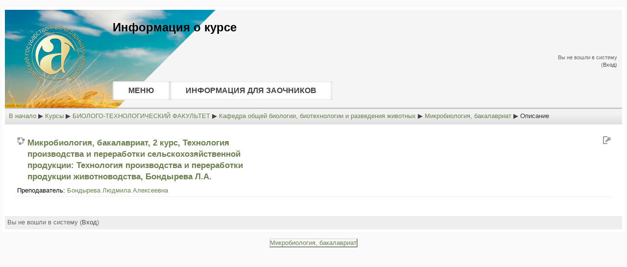

--- FILE ---
content_type: text/html; charset=utf-8
request_url: http://edu.asau.ru/course/info.php?id=1177
body_size: 4942
content:
<!DOCTYPE html>
<html  dir="ltr" lang="ru" xml:lang="ru">
<head>
  <title>Описание для &quot;Микробиология, бакалавриат, 2 курс, Технология производства и переработки сельскохозяйственной продукции: Технология производства и переработки продукции животноводства, Бондырева Л.А.&quot;</title>
  <link rel="shortcut icon" href="http://edu.asau.ru/theme/image.php/boxxie/theme/1637138282/favicon" />
  <meta http-equiv="Content-Type" content="text/html; charset=utf-8" />
<meta name="keywords" content="moodle, Описание для &quot;Микробиология, бакалавриат, 2 курс, Технология производства и переработки сельскохозяйственной продукции: Технология производства и переработки продукции животноводства, Бондырева Л.А.&quot;" />
<script type="text/javascript">
//<![CDATA[
var M = {}; M.yui = {};
M.pageloadstarttime = new Date();
M.cfg = {"wwwroot":"http:\/\/edu.asau.ru","sesskey":"KYwc1DneWl","loadingicon":"http:\/\/edu.asau.ru\/theme\/image.php\/boxxie\/core\/1637138282\/i\/loading_small","themerev":"1637138282","slasharguments":1,"theme":"boxxie","jsrev":"1637138282","svgicons":true};var yui1ConfigFn = function(me) {if(/-skin|reset|fonts|grids|base/.test(me.name)){me.type='css';me.path=me.path.replace(/\.js/,'.css');me.path=me.path.replace(/\/yui2-skin/,'/assets/skins/sam/yui2-skin');}};
var yui2ConfigFn = function(me) {var p = me.path, b = me.name.replace(/^moodle-/,'').split('-', 3), n = b.pop();if (/(skin|core)/.test(n)) {n = b.pop();me.type = 'css';};me.path = b.join('-')+'/'+n+'/'+n;if(me.type !== 'css'){me.path=me.path+'-min';};me.path=me.path+'.'+me.type;};
YUI_config = {"debug":false,"base":"http:\/\/edu.asau.ru\/lib\/yuilib\/3.9.1\/build\/","comboBase":"http:\/\/edu.asau.ru\/theme\/yui_combo.php?","combine":true,"filter":null,"insertBefore":"firstthemesheet","groups":{"yui2":{"base":"http:\/\/edu.asau.ru\/lib\/yuilib\/2in3\/2.9.0\/build\/","comboBase":"http:\/\/edu.asau.ru\/theme\/yui_combo.php?","combine":true,"ext":false,"root":"2in3\/2.9.0\/build\/","patterns":{"yui2-":{"group":"yui2","configFn":yui1ConfigFn}}},"moodle":{"name":"moodle","base":"http:\/\/edu.asau.ru\/theme\/yui_combo.php?moodle\/1637138282\/","combine":true,"comboBase":"http:\/\/edu.asau.ru\/theme\/yui_combo.php?","ext":false,"root":"moodle\/1637138282\/","patterns":{"moodle-":{"group":"moodle","configFn":yui2ConfigFn}},"modules":{"moodle-core-formautosubmit":{"requires":["base","event-key"]},"moodle-core-notification":{"requires":["base","node","panel","event-key","dd-plugin"]},"moodle-core-tooltip":{"requires":["base","node","io-base","moodle-core-notification","json-parse","widget-position","widget-position-align","event-outside","cache"]},"moodle-core-formchangechecker":{"requires":["base","event-focus"]},"moodle-core-blocks":{"requires":["base","node","io","dom","dd","dd-scroll","moodle-core-dragdrop","moodle-core-notification"]},"moodle-core-popuphelp":{"requires":["moodle-core-tooltip"]},"moodle-core-chooserdialogue":{"requires":["base","panel","moodle-core-notification"]},"moodle-calendar-eventmanager":{"requires":["base","node","event-mouseenter","overlay","moodle-calendar-eventmanager-skin"]},"moodle-mod_quiz-autosave":{"requires":["base","node","event","event-valuechange","node-event-delegate","io-form"]},"moodle-block_navigation-navigation":{"requires":["base","core_dock","io-base","node","dom","event-custom","event-delegate","json-parse"]},"moodle-filter_glossary-autolinker":{"requires":["base","node","io-base","json-parse","event-delegate","overlay","moodle-core-notification"]},"moodle-editor_tinymce-collapse":{"requires":["base","node","dom"]},"moodle-theme_bootstrapbase-bootstrap":{"requires":["node","selector-css3"]}}}},"modules":{"core_filepicker":{"name":"core_filepicker","fullpath":"http:\/\/edu.asau.ru\/lib\/javascript.php\/1637138282\/repository\/filepicker.js","requires":["base","node","node-event-simulate","json","async-queue","io-base","io-upload-iframe","io-form","yui2-treeview","panel","cookie","datatable","datatable-sort","resize-plugin","dd-plugin","escape","moodle-core_filepicker"]},"core_dock":{"name":"core_dock","fullpath":"http:\/\/edu.asau.ru\/lib\/javascript.php\/1637138282\/blocks\/dock.js","requires":["base","node","event-custom","event-mouseenter","event-resize","escape"]}}};
M.yui.loader = {modules: {}};

//]]>
</script>
<link rel="stylesheet" type="text/css" href="http://edu.asau.ru/theme/yui_combo.php?3.9.1/build/cssreset/cssreset-min.css&amp;3.9.1/build/cssfonts/cssfonts-min.css&amp;3.9.1/build/cssgrids/cssgrids-min.css&amp;3.9.1/build/cssbase/cssbase-min.css" /><script type="text/javascript" src="http://edu.asau.ru/theme/yui_combo.php?3.9.1/build/simpleyui/simpleyui-min.js&amp;3.9.1/build/loader/loader-min.js"></script><script id="firstthemesheet" type="text/css">/** Required in order to fix style inclusion problems in IE with YUI **/</script><link rel="stylesheet" type="text/css" href="http://edu.asau.ru/theme/styles.php/boxxie/1637138282/all" />
<script type="text/javascript" src="http://edu.asau.ru/lib/javascript.php/1637138282/lib/javascript-static.js"></script>
</head>

<body id="page-course-info" class="format-topics  path-course safari dir-ltr lang-ru yui-skin-sam yui3-skin-sam edu-asau-ru pagelayout-course course-1177 context-57790 category-47 notloggedin content-only has-custom-menu">

<div class="skiplinks"><a class="skip" href="#maincontent">Перейти к основному содержанию</a></div>
<script type="text/javascript">
//<![CDATA[
document.body.className += ' jsenabled';
//]]>
</script>



<div id="page-wrapper">
  <div id="page" class="clearfix">

    <div id="page-header" class="clearfix">
              <h1 class="headermain">Информация о курсе</h1>
        <div class="headermenu">
          <div class="logininfo">Вы не вошли в систему (<a href="http://edu.asau.ru/login/index.php">Вход</a>)</div>        </div>
                  <div id="custommenu"><div id="custom_menu_1" class="yui3-menu yui3-menu-horizontal javascript-disabled custom-menu"><div class="yui3-menu-content"><ul><li><a class="yui3-menu-label" title="МЕНЮ" href="#">МЕНЮ</a><div id="cm_submenu_1" class="yui3-menu custom_menu_submenu"><div class="yui3-menu-content"><ul><li class="yui3-menuitem"><a class="yui3-menuitem-content" title="Алтайский ГАУ" href="http://www.asau.ru/ru/">Алтайский ГАУ</a></li><li class="yui3-menuitem"><a class="yui3-menuitem-content" title="Образовательные ресурсы" href="http://www.asau.ru/ru/vysshee-obrazovanie">Образовательные ресурсы</a></li><li class="yui3-menuitem"><a class="yui3-menuitem-content" title="Электронная библиотека" href="http://www.asau.ru/ru/biblioteka">Электронная библиотека</a></li><li class="yui3-menuitem"><a class="yui3-menuitem-content" title="Расписание занятий" href="http://info.asau.ru/timetable/">Расписание занятий</a></li><li class="yui3-menuitem"><a class="yui3-menuitem-content" title="Кейс преподавателя" href="http://case.asau.ru">Кейс преподавателя</a></li><li class="yui3-menuitem"><a class="yui3-menuitem-content" title="Портфолио обучающегося" href="http://portfolio.asau.ru">Портфолио обучающегося</a></li><li class="yui3-menuitem"><a class="yui3-menuitem-content" title="ОБРАЗОВАТЕЛЬНЫЕ ПРОГРАММЫ" href="http://edu.asau.ru/course/index.php">ОБРАЗОВАТЕЛЬНЫЕ ПРОГРАММЫ</a></li><li class="yui3-menuitem"><a class="yui3-menuitem-content" title="Личный кабинет" href="http://edu.asau.ru/">Личный кабинет</a></li><li class="yui3-menuitem"><a class="yui3-menuitem-content" title="Сообщения" href="http://edu.asau.ru/message/index.php">Сообщения</a></li><li class="yui3-menuitem"><a class="yui3-menuitem-content" title="Мои файлы" href="http://edu.asau.ru/user/files.php">Мои файлы</a></li><li class="yui3-menuitem"><a class="yui3-menuitem-content" title="Мой профиль" href="http://edu.asau.ru/user/profile.php">Мой профиль</a></li><li class="yui3-menuitem"><a class="yui3-menuitem-content" title="Мои дисциплины" href="http://edu.asau.ru/my/">Мои дисциплины</a></li></ul></div></div></li><li><a class="yui3-menu-label" title="ИНФОРМАЦИЯ ДЛЯ ЗАОЧНИКОВ" href="#">ИНФОРМАЦИЯ ДЛЯ ЗАОЧНИКОВ</a><div id="cm_submenu_2" class="yui3-menu custom_menu_submenu"><div class="yui3-menu-content"><ul><li class="yui3-menuitem"><a class="yui3-menuitem-content" title="Инструкция по работе с информационно-образовательной средой" href="http://edu.asau.ru/course/view.php?id=3186">Инструкция по работе с информационно-образовательной средой</a></li><li class="yui3-menuitem"><a class="yui3-menuitem-content" title="Сдача задолженностей" href="http://edu.asau.ru/course/view.php?id=3186">Сдача задолженностей</a></li></ul></div></div></li></ul></div></div></div>
          </div>

 <div class="myclear"></div>

      
              <div class="navbar clearfix">
          <div class="breadcrumb"><span class="accesshide">Путь к странице</span><ul role="navigation"><li><a href="http://edu.asau.ru/">В начало</a></li><li> <span class="accesshide " ><span class="arrow_text">/</span>&nbsp;</span><span class="arrow sep">&#x25B6;</span> <a href="http://edu.asau.ru/course/index.php">Курсы</a></li><li> <span class="accesshide " ><span class="arrow_text">/</span>&nbsp;</span><span class="arrow sep">&#x25B6;</span> <a href="http://edu.asau.ru/course/index.php?categoryid=5">БИОЛОГО-ТЕХНОЛОГИЧЕСКИЙ ФАКУЛЬТЕТ</a></li><li> <span class="accesshide " ><span class="arrow_text">/</span>&nbsp;</span><span class="arrow sep">&#x25B6;</span> <a href="http://edu.asau.ru/course/index.php?categoryid=47">Кафедра общей биологии, биотехнологии и разведения животных</a></li><li> <span class="accesshide " ><span class="arrow_text">/</span>&nbsp;</span><span class="arrow sep">&#x25B6;</span> <a title="Микробиология, бакалавриат, 2 курс, Технология производства и переработки сельскохозяйственной продукции: Технология производства и переработки продукции животноводства, Бондырева Л.А." href="http://edu.asau.ru/course/view.php?id=1177">Микробиология, бакалавриат</a></li><li> <span class="accesshide " ><span class="arrow_text">/</span>&nbsp;</span><span class="arrow sep">&#x25B6;</span> <span tabindex="0">Описание</span></li></ul></div>
          <div class="navbutton"> </div>
        </div>
      

    <div id="page-content">
        <div id="region-main-box">
            <div id="region-post-box">

                <div id="region-main-wrap">
                    <div id="region-main">
                        <div class="region-content">
                                                        <div role="main"><span id="maincontent"></span><div class="box generalbox info"><div class="coursebox clearfix"><div class="info"><h3 class="name"><a class="" href="http://edu.asau.ru/course/view.php?id=1177">Микробиология, бакалавриат, 2 курс, Технология производства и переработки сельскохозяйственной продукции: Технология производства и переработки продукции животноводства, Бондырева Л.А.</a></h3><div class="moreinfo"></div><div class="enrolmenticons"><img alt="Самостоятельная запись" class="smallicon" title="Самостоятельная запись" src="http://edu.asau.ru/theme/image.php/boxxie/enrol_self/1637138282/withkey" /></div></div><div class="content"><ul class="teachers"><li>Преподаватель: <a href="http://edu.asau.ru/user/view.php?id=22335&amp;course=1">Бондырева Людмила Алексеевна</a></li></ul></div></div></div><br /></div>                                                    </div>
                    </div>
                </div>

                
                
            </div>
        </div>
    </div>

    <div class="myclear"></div>
    
    <div id="page-footer" class="clearfix">
      <p class="helplink"></p>
      <div class="logininfo">Вы не вошли в систему (<a href="http://edu.asau.ru/login/index.php">Вход</a>)</div>    </div>

   <div class="myclear"></div>
  </div> <!-- END #page -->

</div> <!-- END #page-wrapper -->


<div id="page-footer-bottom">

<div class="homelink"><a href="http://edu.asau.ru/course/view.php?id=1177">Микробиология, бакалавриат</a></div>
</div>


<script type="text/javascript">
//<![CDATA[
M.str = {"moodle":{"lastmodified":"\u041f\u043e\u0441\u043b\u0435\u0434\u043d\u0435\u0435 \u0438\u0437\u043c\u0435\u043d\u0435\u043d\u0438\u0435","name":"\u041d\u0430\u0437\u0432\u0430\u043d\u0438\u0435","error":"\u041e\u0448\u0438\u0431\u043a\u0430","info":"\u0418\u043d\u0444\u043e\u0440\u043c\u0430\u0446\u0438\u044f","viewallcourses":"\u041f\u043e\u043a\u0430\u0437\u0430\u0442\u044c \u0432\u0441\u0435 \u043a\u0443\u0440\u0441\u044b","morehelp":"\u041f\u043e\u0434\u0440\u043e\u0431\u043d\u0435\u0435","loadinghelp":"\u0417\u0430\u0433\u0440\u0443\u0437\u043a\u0430 ...","cancel":"\u041e\u0442\u043c\u0435\u043d\u0430","yes":"\u0414\u0430"},"repository":{"type":"\u0422\u0438\u043f","size":"\u0420\u0430\u0437\u043c\u0435\u0440","invalidjson":"\u041d\u0435\u0432\u0435\u0440\u043d\u0430\u044f \u0441\u0442\u0440\u043e\u043a\u0430 JSON","nofilesattached":"\u041d\u0435 \u043f\u0440\u0438\u043a\u0440\u0435\u043f\u043b\u0451\u043d \u043d\u0438 \u043e\u0434\u0438\u043d \u0444\u0430\u0439\u043b","filepicker":"\u0412\u044b\u0431\u043e\u0440 \u0444\u0430\u0439\u043b\u0430","logout":"\u0412\u044b\u0445\u043e\u0434","nofilesavailable":"\u041d\u0435\u0442 \u043d\u0438 \u043e\u0434\u043d\u043e\u0433\u043e \u0444\u0430\u0439\u043b\u0430","norepositoriesavailable":"\u041a \u0441\u043e\u0436\u0430\u043b\u0435\u043d\u0438\u044e, \u043d\u0438 \u043e\u0434\u043d\u043e \u0438\u0437 \u0412\u0430\u0448\u0438\u0445 \u0442\u0435\u043a\u0443\u0449\u0438\u0445 \u0445\u0440\u0430\u043d\u0438\u043b\u0438\u0449 \u043d\u0435 \u043c\u043e\u0436\u0435\u0442 \u0432\u0435\u0440\u043d\u0443\u0442\u044c \u0444\u0430\u0439\u043b\u044b \u0432 \u0437\u0430\u043f\u0440\u0430\u0448\u0438\u0432\u0430\u0435\u043c\u043e\u043c \u0444\u043e\u0440\u043c\u0430\u0442\u0435.","fileexistsdialogheader":"\u0424\u0430\u0439\u043b \u0441\u043e\u0437\u0434\u0430\u043d","fileexistsdialog_editor":"\u0424\u0430\u0439\u043b \u0441 \u044d\u0442\u0438\u043c \u0438\u043c\u0435\u043d\u0435\u043c \u0443\u0436\u0435 \u0431\u044b\u043b \u043f\u0440\u0438\u043a\u0440\u0435\u043f\u043b\u0435\u043d \u043a \u0440\u0435\u0434\u0430\u043a\u0442\u0438\u0440\u0443\u0435\u043c\u043e\u043c\u0443 \u0442\u0435\u043a\u0441\u0442\u0443","fileexistsdialog_filemanager":"\u0424\u0430\u0439\u043b \u0441 \u044d\u0442\u0438\u043c \u0438\u043c\u0435\u043d\u0435\u043c \u0443\u0436\u0435 \u0431\u044b\u043b \u043f\u0440\u0438\u043a\u0440\u0435\u043f\u043b\u0435\u043d","renameto":"\u041f\u0435\u0440\u0435\u0438\u043c\u0435\u043d\u043e\u0432\u0430\u0442\u044c \u0432 \"{$a}\"","referencesexist":"\u0415\u0441\u0442\u044c \u043f\u0441\u0435\u0432\u0434\u043e\u043d\u0438\u043c\u044b\/\u044f\u0440\u043b\u044b\u043a\u0438 \u0444\u0430\u0439\u043b\u043e\u0432 ({$a}), \u043a\u043e\u0442\u043e\u0440\u044b\u0435 \u0438\u0441\u043f\u043e\u043b\u044c\u0437\u0443\u044e\u0442 \u044d\u0442\u043e\u0442 \u0444\u0430\u0439\u043b \u0432 \u043a\u0430\u0447\u0435\u0441\u0442\u0432\u0435 \u0438\u0441\u0442\u043e\u0447\u043d\u0438\u043a\u0430","select":"\u0412\u044b\u0431\u0440\u0430\u0442\u044c"},"block":{"addtodock":"\u041f\u0435\u0440\u0435\u043c\u0435\u0441\u0442\u0438\u0442\u044c \u0432 \u0434\u043e\u043a","undockitem":"\u0423\u0431\u0440\u0430\u0442\u044c \u044d\u0442\u043e\u0442 \u044d\u043b\u0435\u043c\u0435\u043d\u0442 \u0438\u0437 \u0434\u043e\u043a\u0430","dockblock":"\u041f\u043e\u043c\u0435\u0441\u0442\u0438\u0442\u044c \u0431\u043b\u043e\u043a {$a} \u0432 \u0434\u043e\u043a","undockblock":"\u0423\u0431\u0440\u0430\u0442\u044c \u0431\u043b\u043e\u043a {$a} \u0438\u0437 \u0434\u043e\u043a\u0430","undockall":"\u0423\u0431\u0440\u0430\u0442\u044c \u0432\u0441\u0435 \u044d\u043b\u0435\u043c\u0435\u043d\u0442\u044b \u0438\u0437 \u0434\u043e\u043a\u0430","hidedockpanel":"\u0421\u043a\u0440\u044b\u0442\u044c \u0434\u043e\u043a-\u043f\u0430\u043d\u0435\u043b\u044c","hidepanel":"\u0421\u043a\u0440\u044b\u0442\u044c \u043f\u0430\u043d\u0435\u043b\u044c"},"langconfig":{"thisdirectionvertical":"btt"},"admin":{"confirmation":"\u041f\u043e\u0434\u0442\u0432\u0435\u0440\u0436\u0434\u0435\u043d\u0438\u0435"}};
//]]>
</script>
<script type="text/javascript">
//<![CDATA[
var navtreeexpansions22412 = [{"id":"expandable_branch_20_1177","key":"1177","type":20},{"id":"expandable_branch_0_courses","key":"courses","type":0}];
//]]>
</script>
<script type="text/javascript">
//<![CDATA[
YUI().use('node', function(Y) {
M.util.load_flowplayer();
setTimeout("fix_column_widths()", 20);
M.yui.galleryversion="2010.04.08-12-35";Y.use("core_dock","moodle-block_navigation-navigation",function() {M.block_navigation.init_add_tree({"id":"22412","instance":"22412","candock":false,"courselimit":"20","expansionlimit":"20"});
});
M.yui.galleryversion="2010.04.08-12-35";Y.use("core_dock","moodle-block_navigation-navigation",function() {M.block_navigation.init_add_tree({"id":"27136","instance":"27136","candock":false});
});
M.yui.galleryversion="2010.04.08-12-35";Y.use("node-menunav",function() {(function(){M.core_custom_menu.init(Y, "custom_menu_1");
})();
});
M.util.help_popups.setup(Y);
M.yui.galleryversion="2010.04.08-12-35";Y.use("moodle-core-popuphelp",function() {M.core.init_popuphelp();
});

});
//]]>
</script>
</body>
</html>

--- FILE ---
content_type: text/css
request_url: http://edu.asau.ru/theme/yui_combo.php?3.9.1/build/node-menunav/assets/skins/sam/node-menunav.css
body_size: 1155
content:
/* YUI 3.9.1 (build 5852) Copyright 2013 Yahoo! Inc. http://yuilibrary.com/license/ */
.yui3-menu .yui3-menu{position:absolute;z-index:1}.yui3-menu .yui3-shim{position:absolute;top:0;left:0;z-index:-1;opacity:0;filter:alpha(opacity=0);border:0;margin:0;padding:0;height:100%;width:100%}.yui3-menu-hidden{top:-10000px;left:-10000px;visibility:hidden}.yui3-menu li{list-style-type:none}.yui3-menu ul,.yui3-menu li{margin:0;padding:0}.yui3-menu-label,.yui3-menuitem-content{text-align:left;white-space:nowrap;display:block}.yui3-menu-horizontal li{float:left;width:auto}.yui3-menu-horizontal li li{float:none}.yui3-menu-horizontal ul{*zoom:1}.yui3-menu-horizontal ul ul{*zoom:normal}.yui3-menu-horizontal>.yui3-menu-content>ul:after{content:"";display:block;clear:both;line-height:0;font-size:0;visibility:hidden}.yui3-menu-content{*zoom:1}.yui3-menu-hidden .yui3-menu-content{*zoom:normal}.yui3-menuitem-content,.yui3-menu-label{_zoom:1}.yui3-menu-hidden .yui3-menuitem-content,.yui3-menu-hidden .yui3-menu-label{_zoom:normal}.yui3-skin-sam .yui3-menu-content,.yui3-skin-sam .yui3-menu .yui3-menu .yui3-menu-content{font-size:93%;line-height:1.5;*line-height:1.45;border:solid 1px #808080;background:#fff;padding:3px 0}.yui3-skin-sam .yui3-menu .yui3-menu .yui3-menu-content{font-size:100%}.yui3-skin-sam .yui3-menu-horizontal .yui3-menu-content{line-height:2;*line-height:1.9;background:url(/theme/yui_image.php?file=3.9.1/sprite.png) repeat-x 0 0;padding:0}.yui3-skin-sam .yui3-menu ul,.yui3-skin-sam .yui3-menu ul ul{margin-top:3px;padding-top:3px;border-top:solid 1px #ccc}.yui3-skin-sam .yui3-menu ul.first-of-type{border:0;margin:0;padding:0}.yui3-skin-sam .yui3-menu-horizontal ul{padding:0;margin:0;border:0}.yui3-skin-sam .yui3-menu li,.yui3-skin-sam .yui3-menu .yui3-menu li{_border-bottom:solid 1px #fff}.yui3-skin-sam .yui3-menu-horizontal li{_border-bottom:0}.yui3-skin-sam .yui3-menubuttonnav li{border-right:solid 1px #ccc}.yui3-skin-sam .yui3-splitbuttonnav li{border-right:solid 1px #808080}.yui3-skin-sam .yui3-menubuttonnav li li,.yui3-skin-sam .yui3-splitbuttonnav li li{border-right:0}.yui3-skin-sam .yui3-menu-label,.yui3-skin-sam .yui3-menu .yui3-menu .yui3-menu-label,.yui3-skin-sam .yui3-menuitem-content,.yui3-skin-sam .yui3-menu .yui3-menu .yui3-menuitem-content{padding:0 1em;color:#000;text-decoration:none;cursor:default;float:none;border:0;margin:0}.yui3-skin-sam .yui3-menu-horizontal .yui3-menu-label,.yui3-skin-sam .yui3-menu-horizontal .yui3-menuitem-content{padding:0 10px;border-style:solid;border-color:#808080;border-width:1px 0;margin:-1px 0;float:left;width:auto}.yui3-skin-sam .yui3-menu-label,.yui3-skin-sam .yui3-menu .yui3-menu .yui3-menu-label{background:url(/theme/yui_image.php?file=3.9.1/vertical-menu-submenu-indicator.png) right center no-repeat}.yui3-skin-sam .yui3-menu-horizontal .yui3-menu-label{background:url(/theme/yui_image.php?file=3.9.1/sprite.png) repeat-x 0 0}.yui3-skin-sam .yui3-menubuttonnav .yui3-menu-label,.yui3-skin-sam .yui3-splitbuttonnav .yui3-menu-label{background-image:none}.yui3-skin-sam .yui3-menubuttonnav .yui3-menu-label{padding-right:0}.yui3-skin-sam .yui3-menubuttonnav .yui3-menu-label em{font-style:normal;padding-right:20px;display:block;background:url(/theme/yui_image.php?file=3.9.1/horizontal-menu-submenu-indicator.png) right center no-repeat}.yui3-skin-sam .yui3-splitbuttonnav .yui3-menu-label{padding:0}.yui3-skin-sam .yui3-splitbuttonnav .yui3-menu-label a{float:left;width:auto;color:#000;text-decoration:none;cursor:default;padding:0 5px 0 10px}.yui3-skin-sam .yui3-splitbuttonnav .yui3-menu-label .yui3-menu-toggle{padding:0;border-left:solid 1px #ccc;width:15px;overflow:hidden;text-indent:-1000px;background:url(/theme/yui_image.php?file=3.9.1/horizontal-menu-submenu-indicator.png) 3px center no-repeat}.yui3-skin-sam .yui3-menu-label-active,.yui3-skin-sam .yui3-menu-label-menuvisible,.yui3-skin-sam .yui3-menu .yui3-menu .yui3-menu-label-active,.yui3-skin-sam .yui3-menu .yui3-menu .yui3-menu-label-menuvisible{background-color:#b3d4ff}.yui3-skin-sam .yui3-menuitem-active .yui3-menuitem-content,.yui3-skin-sam .yui3-menu .yui3-menu .yui3-menuitem-active .yui3-menuitem-content{background-image:none;background-color:#b3d4ff;border-left-width:0;margin-left:0}.yui3-skin-sam .yui3-menu-horizontal .yui3-menu-label-active,.yui3-skin-sam .yui3-menu-horizontal .yui3-menuitem-active .yui3-menuitem-content,.yui3-skin-sam .yui3-menu-horizontal .yui3-menu-label-menuvisible{border-color:#7d98b8;background:url(/theme/yui_image.php?file=3.9.1/sprite.png) repeat-x 0 -1700px}.yui3-skin-sam .yui3-menubuttonnav .yui3-menu-label-active,.yui3-skin-sam .yui3-menubuttonnav .yui3-menuitem-active .yui3-menuitem-content,.yui3-skin-sam .yui3-menubuttonnav .yui3-menu-label-menuvisible,.yui3-skin-sam .yui3-splitbuttonnav .yui3-menu-label-active,.yui3-skin-sam .yui3-splitbuttonnav .yui3-menuitem-active .yui3-menuitem-content,.yui3-skin-sam .yui3-splitbuttonnav .yui3-menu-label-menuvisible{border-left-width:1px;margin-left:-1px}.yui3-skin-sam .yui3-splitbuttonnav .yui3-menu-label-menuvisible{border-color:#808080;background:transparent}.yui3-skin-sam .yui3-splitbuttonnav .yui3-menu-label-menuvisible .yui3-menu-toggle{border-color:#7d98b8;background:url(/theme/yui_image.php?file=3.9.1/horizontal-menu-submenu-toggle.png) left center no-repeat}#yui3-css-stamp.skin-sam-node-menunav{display:none}


--- FILE ---
content_type: application/javascript; charset=utf-8
request_url: http://edu.asau.ru/lib/javascript.php/1637138282/blocks/dock.js
body_size: 6053
content:
M.core_dock={count:0,totalcount:0,items:[],earlybinds:[],Y:null,initialised:false,delayedevent:null,preventevent:null,holdingarea:null};M.core_dock.nodes={dock:null,body:null,panel:null};M.core_dock.cfg={buffer:10,position:'left',orientation:'vertical',spacebeforefirstitem:10,removeallicon:M.util.image_url('t/dock_to_block','moodle')};M.core_dock.css={dock:'dock',dockspacer:'dockspacer',controls:'controls',body:'has_dock',buttonscontainer:'buttons_container',dockeditem:'dockeditem',dockeditemcontainer:'dockeditem_container',dockedtitle:'dockedtitle',activeitem:'activeitem'};M.core_dock.init=function(Y){if(this.initialised)return true;var css=this.css;this.initialised=true;this.Y=Y;this.nodes.body=Y.one(document.body);Y.augment(this.item,Y.EventTarget);Y.augment(this,Y.EventTarget,true);Y.Event.define("dock:actionkey",{_event:(Y.UA.webkit||Y.UA.ie)?'keydown':'keypress',_keys:{'37':'collapse','39':'expand','32':'toggle','13':'enter'},_keyHandler:function(e,notifier,args){if(!args.actions){var actObj={collapse:true,expand:true,toggle:true,enter:true}}else var actObj=args.actions;if(this._keys[e.keyCode]&&actObj[this._keys[e.keyCode]]){e.action=this._keys[e.keyCode];notifier.fire(e)}},on:function(node,sub,notifier){if(sub.args==null){sub._detacher=node.on(this._event,this._keyHandler,this,notifier,{actions:false})}else sub._detacher=node.on(this._event,this._keyHandler,this,notifier,sub.args[0])},detach:function(node,sub,notifier){sub._detacher.detach()},delegate:function(node,sub,notifier,filter){if(sub.args==null){sub._delegateDetacher=node.delegate(this._event,this._keyHandler,filter,this,notifier,{actions:false})}else sub._delegateDetacher=node.delegate(this._event,this._keyHandler,filter,this,notifier,sub.args[0])},detachDelegate:function(node,sub,notifier){sub._delegateDetacher.detach()}});this.publish('dock:beforedraw',{prefix:'dock'});this.publish('dock:beforeshow',{prefix:'dock'});this.publish('dock:shown',{prefix:'dock'});this.publish('dock:hidden',{prefix:'dock'});this.publish('dock:initialised',{prefix:'dock'});this.publish('dock:itemadded',{prefix:'dock'});this.publish('dock:itemremoved',{prefix:'dock'});this.publish('dock:itemschanged',{prefix:'dock'});this.publish('dock:panelgenerated',{prefix:'dock'});this.publish('dock:panelresizestart',{prefix:'dock'});this.publish('dock:resizepanelcomplete',{prefix:'dock'});this.publish('dock:starting',{prefix:'dock',broadcast:2,emitFacade:true});this.fire('dock:starting');this.applyBinds();if(typeof customise_dock_for_theme==='function')try{customise_dock_for_theme()}catch(exception){};var dock=Y.one('#dock');if(!dock){dock=Y.Node.create('<div id="dock" role="menubar" class="'+css.dock+' '+css.dock+'_'+this.cfg.position+'_'+this.cfg.orientation+'"></div>').append(Y.Node.create('<div class="'+css.buttonscontainer+'"></div>').append(Y.Node.create('<div class="'+css.dockeditemcontainer+'"></div>')));this.nodes.body.append(dock)}else dock.addClass(css.dock+'_'+this.cfg.position+'_'+this.cfg.orientation);this.holdingarea=Y.Node.create('<div></div>').setStyles({display:'none'});this.nodes.body.append(this.holdingarea);if(Y.UA.ie>0&&Y.UA.ie<7)dock.setStyle('height',dock.get('winHeight')+'px');this.nodes.dock=dock;this.nodes.buttons=dock.one('.'+css.buttonscontainer);this.nodes.container=this.nodes.buttons.one('.'+css.dockeditemcontainer);if(Y.all('.block.dock_on_load').size()==0){dock.addClass('nothingdocked')}else this.nodes.body.addClass(this.css.body).addClass(this.css.body+'_'+this.cfg.position+'_'+this.cfg.orientation);this.fire('dock:beforedraw');var removeall=Y.Node.create('<img alt="'+M.str.block.undockall+'" title="'+M.str.block.undockall+'" tabindex="0"/>');removeall.setAttribute('src',this.cfg.removeallicon);removeall.on('removeall|click',this.remove_all,this);removeall.on('dock:actionkey',this.remove_all,this,{actions:{enter:true}});this.nodes.buttons.appendChild(Y.Node.create('<div class="'+css.controls+'"></div>').append(removeall));new (function(Y){return{enabled:false,init:function(){M.core_dock.on('dock:itemschanged',this.checkSizing,this);Y.on('windowresize',this.checkSizing,this)},checkSizing:function(){var dock=M.core_dock,possibleheight=dock.nodes.dock.get('offsetHeight')-dock.nodes.dock.one('.controls').get('offsetHeight')-(dock.cfg.buffer*3)-(dock.items.length*2),totalheight=0;for(var id in dock.items){var dockedtitle=Y.one(dock.items[id].title).ancestor('.'+dock.css.dockedtitle);if(dockedtitle){if(this.enabled)dockedtitle.setStyle('height','auto');totalheight+=dockedtitle.get('offsetHeight')||0}};if(totalheight>possibleheight)this.enable(possibleheight)},enable:function(possibleheight){var dock=M.core_dock,runningcount=0,usedheight=0;this.enabled=true;for(var id in dock.items){var itemtitle=Y.one(dock.items[id].title).ancestor('.'+dock.css.dockedtitle);if(!itemtitle)continue;var itemheight=Math.floor((possibleheight-usedheight)/(dock.count-runningcount)),offsetheight=itemtitle.get('offsetHeight');itemtitle.setStyle('overflow','hidden');if(offsetheight>itemheight){itemtitle.setStyle('height',itemheight+'px');usedheight+=itemheight}else usedheight+=offsetheight;runningcount++}}}})(Y).init();Y.delegate('click',this.handleEvent,this.nodes.dock,'.'+this.css.dockedtitle,this,{cssselector:'.'+this.css.dockedtitle,delay:0});Y.delegate('mouseenter',this.handleEvent,this.nodes.dock,'.'+this.css.dockedtitle,this,{cssselector:'.'+this.css.dockedtitle,delay:0.5,iscontained:true,preventevent:'click',preventdelay:3});this.nodes.dock.on('mouseleave',this.handleEvent,this,{cssselector:'#dock',delay:0.5,iscontained:false});this.nodes.body.on('click',this.handleEvent,this,{cssselector:'body',delay:0});this.on('dock:itemschanged',this.resizeBlockSpace,this);this.on('dock:itemschanged',this.checkDockVisibility,this);this.on('dock:itemschanged',this.resetFirstItem,this);this.fire('dock:initialised');return true};M.core_dock.getPanel=function(){if(this.nodes.panel===null){this.nodes.panel=(function(Y,parent){var dockpanel=Y.Node.create('<div id="dockeditempanel" class="dockitempanel_hidden"><div class="dockeditempanel_content"><div class="dockeditempanel_hd"></div><div class="dockeditempanel_bd"></div></div></div>');Y.augment(dockpanel,Y.EventTarget);dockpanel.publish('dockpanel:beforeshow',{prefix:'dockpanel'});dockpanel.publish('dockpanel:shown',{prefix:'dockpanel'});dockpanel.publish('dockpanel:beforehide',{prefix:'dockpanel'});dockpanel.publish('dockpanel:hidden',{prefix:'dockpanel'});dockpanel.publish('dockpanel:visiblechange',{prefix:'dockpanel'});dockpanel.contentNode=dockpanel.one('.dockeditempanel_content');dockpanel.contentHeader=dockpanel.contentNode.one('.dockeditempanel_hd');dockpanel.contentBody=dockpanel.contentNode.one('.dockeditempanel_bd');dockpanel.visible=false;dockpanel.show=function(){this.fire('dockpanel:beforeshow');this.visible=true;this.removeClass('dockitempanel_hidden');this.fire('dockpanel:shown');this.fire('dockpanel:visiblechange')};dockpanel.hide=function(){this.fire('dockpanel:beforehide');this.visible=false;this.addClass('dockitempanel_hidden');this.fire('dockpanel:hidden');this.fire('dockpanel:visiblechange')};dockpanel.setHeader=function(content){this.contentHeader.setContent(content);if(arguments.length>1)for(var i=1;i<arguments.length;i++)this.contentHeader.append(arguments[i])};dockpanel.setBody=function(content){this.contentBody.setContent(content)};dockpanel.setTop=function(newtop){if(Y.UA.ie>0&&Y.UA.ie<7){this.setY(newtop)}else this.setStyle('top',newtop.toString()+'px');return};dockpanel.correctWidth=function(){var bd=this.one('.dockeditempanel_bd'),w=bd.get('clientWidth'),s=bd.get('scrollWidth'),ow=this.get('offsetWidth'),nw=w,mw=Math.round(this.get('winWidth')*0.8);if(s>w)nw=w+(s-w)+((ow-w)*2)+10;if(nw>mw)nw=mw;if(nw>ow)this.setStyle('width',nw+'px')};parent.append(dockpanel);return dockpanel})(this.Y,this.nodes.dock);this.nodes.panel.on('panel:visiblechange',this.resize,this);this.Y.on('windowresize',this.resize,this);this.fire('dock:panelgenerated')};return this.nodes.panel};M.core_dock.handleEvent=function(e,options){var item=this.getActiveItem();if(options.cssselector=='body'){if(!this.nodes.dock.contains(e.target))if(item)item.hide()}else{var target;if(e.target.test(options.cssselector)){target=e.target}else target=e.target.ancestor(options.cssselector);if(!target)return true;if(this.preventevent!==null&&e.type===this.preventevent)return true;if(options.preventevent){this.preventevent=options.preventevent;if(options.preventdelay)setTimeout(function(){M.core_dock.preventevent=null},options.preventdelay*1e3)};if(this.delayedevent&&this.delayedevent.timeout){clearTimeout(this.delayedevent.timeout);this.delayedevent.event.detach();this.delayedevent=null};if(options.delay>0)return this.delayEvent(e,options,target);var targetid=target.get('id');if(targetid.match(/^dock_item_(\d+)_title$/)){item=this.items[targetid.replace(/^dock_item_(\d+)_title$/,'$1')];if(item.active){item.hide()}else item.show()}else if(item)item.hide()};return true};M.core_dock.delayEvent=function(event,options,target){var self=this;self.delayedevent=(function(){return{target:target,event:self.nodes.body.on('mousemove',function(e){self.delayedevent.target=e.target}),timeout:null}})(self);self.delayedevent.timeout=setTimeout(function(){self.delayedevent.timeout=null;self.delayedevent.event.detach();if(options.iscontained==self.nodes.dock.contains(self.delayedevent.target))self.handleEvent(event,{cssselector:options.cssselector,delay:0,iscontained:options.iscontained})},options.delay*1e3);return true};M.core_dock.fixTitleOrientation=function(item,title,text){var Y=this.Y,title=Y.one(title);if(M.core_dock.cfg.orientation!='vertical'){title.setContent(text);return title};if(Y.UA.ie>0&&Y.UA.ie<8)M.str.langconfig.thisdirectionvertical='ver';var clockwise=false;switch(M.str.langconfig.thisdirectionvertical){case'ver':return title.setContent(text.split('').join('<br />'));case'ttb':clockwise=true;break;case'btt':clockwise=false;break};if(Y.UA.ie==8){title.setContent(text);title.setAttribute('style','writing-mode: tb-rl; filter: flipV flipH;display:inline;');title.addClass('filterrotate');return title};var fontsize='11px',transform=clockwise?'rotate(90deg)':'rotate(270deg)',test=Y.Node.create('<h2><span class="transform-test-node" style="font-size:'+fontsize+';">'+text+'</span></h2>');this.nodes.body.insert(test,0);var width=test.one('span').get('offsetWidth')*1.2,height=test.one('span').get('offsetHeight');test.remove();title.setContent(text);title.addClass('css3transform');title.setStyles({margin:'0',padding:'0',position:'relative',fontSize:fontsize,width:width,top:width/2});if(right_to_left()){title.setStyle('left',width/2-height)}else title.setStyle('right',width/2-height);title.setStyles({transform:transform,'-ms-transform':transform,'-moz-transform':transform,'-webkit-transform':transform,'-o-transform':transform});var container=Y.Node.create('<div></div>');container.append(title);container.setStyle('height',width+(width/4));container.setStyle('position','relative');return container;return title};M.core_dock.resizeBlockSpace=function(node){if(this.Y.all('.block.dock_on_load').size()>0)return;var blockregions=[],populatedblockregions=0;this.Y.all('.block-region').each(function(region){var hasblocks=(region.all('.block').size()>0);if(hasblocks)populatedblockregions++;blockregions[region.get('id')]={hasblocks:hasblocks,bodyclass:region.get('id').replace(/^region\-/,'side-')+'-only'}});var bodynode=M.core_dock.nodes.body,showregions=false;if(bodynode.hasClass('blocks-moving'))showregions=true;var noblocksbodyclass='content-only',i=null;if(populatedblockregions==0&&showregions==false){bodynode.addClass(noblocksbodyclass);for(i in blockregions)bodynode.removeClass(blockregions[i].bodyclass)}else if(populatedblockregions==1&&showregions==false){bodynode.removeClass(noblocksbodyclass);for(i in blockregions)if(!blockregions[i].hasblocks){bodynode.removeClass(blockregions[i].bodyclass)}else bodynode.addClass(blockregions[i].bodyclass)}else{bodynode.removeClass(noblocksbodyclass);for(i in blockregions)bodynode.removeClass(blockregions[i].bodyclass)}};M.core_dock.add=function(item){item.id=this.totalcount;this.count++;this.totalcount++;this.items[item.id]=item;this.items[item.id].draw();this.fire('dock:itemadded',item);this.fire('dock:itemschanged',item)};M.core_dock.append=function(docknode){this.nodes.container.append(docknode)};M.core_dock.init_genericblock=function(Y,id){if(!this.initialised)this.init(Y);new this.genericblock(id).initialise_block(Y,Y.one('#inst'+id))};M.core_dock.remove=function(uid){if(!this.items[uid])return false;this.items[uid].remove();delete this.items[uid];this.count--;this.fire('dock:itemremoved',uid);this.fire('dock:itemschanged',uid);return true};M.core_dock.resetFirstItem=function(){this.nodes.dock.all('.'+this.css.dockeditem+'.firstdockitem').removeClass('firstdockeditem');if(this.nodes.dock.one('.'+this.css.dockeditem))this.nodes.dock.one('.'+this.css.dockeditem).addClass('firstdockitem')};M.core_dock.remove_all=function(e){for(var i in this.items)this.remove(i);return true};M.core_dock.hideActive=function(){var item=this.getActiveItem();if(item)item.hide()};M.core_dock.checkDockVisibility=function(){if(!this.count){this.nodes.dock.addClass('nothingdocked');this.nodes.body.removeClass(this.css.body).removeClass(this.css.body+'_'+this.cfg.position+'_'+this.cfg.orientation);this.fire('dock:hidden')}else{this.fire('dock:beforeshow');this.nodes.dock.removeClass('nothingdocked');this.nodes.body.addClass(this.css.body).addClass(this.css.body+'_'+this.cfg.position+'_'+this.cfg.orientation);this.fire('dock:shown')}};M.core_dock.on=function(event,callback){this.earlybinds.push({event:event,callback:callback})};M.core_dock.applyBinds=function(){for(var i in this.earlybinds){var bind=this.earlybinds[i];this.on(bind.event,bind.callback)};this.earlybinds=[]};M.core_dock.resize=function(){this.fire('dock:panelresizestart');var panel=this.getPanel(),item=this.getActiveItem();if(!panel.visible||!item)return;if(this.cfg.orientation=='vertical'){var buffer=this.cfg.buffer,screenheight=parseInt(this.nodes.body.get('winHeight'))-(buffer*2),docky=this.nodes.dock.getY(),titletop=item.nodes.docktitle.getY()-docky-buffer,containery=this.nodes.container.getY(),containerheight=containery-docky+this.nodes.buttons.get('offsetHeight'),scrolltop=panel.contentBody.get('scrollTop');panel.contentBody.setStyle('height','auto');panel.removeClass('oversized_content');var panelheight=panel.get('offsetHeight');if(this.Y.UA.ie>0&&this.Y.UA.ie<7){panel.setTop(item.nodes.docktitle.getY())}else if(panelheight>screenheight){panel.setTop(buffer-containerheight);panel.contentBody.setStyle('height',(screenheight-panel.contentHeader.get('offsetHeight'))+'px');panel.addClass('oversized_content')}else if(panelheight>(screenheight-(titletop-buffer))){var difference=panelheight-(screenheight-titletop);panel.setTop(titletop-containerheight-difference+buffer)}else panel.setTop(titletop-containerheight+buffer);if(scrolltop)panel.contentBody.set('scrollTop',scrolltop)};if(this.cfg.position=='right'){panel.setStyle('left',-panel.get('offsetWidth')+'px')}else if(this.cfg.position=='top'){var dockx=this.nodes.dock.getX(),titleleft=item.nodes.docktitle.getX()-dockx;panel.setStyle('left',titleleft+'px')};this.fire('dock:resizepanelcomplete');return};M.core_dock.getActiveItem=function(){for(var i in this.items)if(this.items[i].active)return this.items[i];return false};M.core_dock.genericblock=function(id){if(id)this.id=id};M.core_dock.genericblock.prototype={Y:null,id:null,cachedcontentnode:null,blockspacewidth:null,skipsetposition:false,isdocked:false,initialise_block:function(Y,node){M.core_dock.init(Y);this.Y=Y;if(!node)return false;var commands=node.one('.header .title .commands');if(!commands){commands=this.Y.Node.create('<div class="commands"></div>');if(node.one('.header .title'))node.one('.header .title').append(commands)};var moveto=Y.Node.create('<input type="image" class="moveto customcommand requiresjs" />'),header=node.one('.header .title h2');moveto.setAttribute('alt',Y.Escape.html(M.util.get_string('addtodock','block')));if(header){moveto.setAttribute('title',Y.Escape.html(M.util.get_string('dockblock','block',header.getHTML())))}else moveto.setAttribute('title',Y.Escape.html(M.util.get_string('addtodock','block')));var icon='t/block_to_dock';if(right_to_left())icon='t/block_to_dock_rtl';moveto.setAttribute('src',M.util.image_url(icon,'moodle'));moveto.on('movetodock|click',this.move_to_dock,this,commands);var blockaction=node.one('.block_action');if(blockaction){blockaction.prepend(moveto)}else commands.append(moveto);if(node.hasClass('dock_on_load')){node.removeClass('dock_on_load');this.skipsetposition=true;this.move_to_dock(null,commands)};return this},move_to_dock:function(e,commands){if(e)e.halt(true);var Y=this.Y,dock=M.core_dock,node=Y.one('#inst'+this.id),blockcontent=node.one('.content');if(!blockcontent)return;var skipanchor=node.previous();if(skipanchor.hasClass('skip-block'))skipanchor.hide();var blockclass=(function(classes){var r=/(^|\s)(block_[a-zA-Z0-9_]+)(\s|$)/,m=r.exec(classes);return m?m[2]:m})(node.getAttribute('className').toString());this.cachedcontentnode=node;node.replace(Y.Node.getDOMNode(Y.Node.create('<div id="content_placeholder_'+this.id+'" class="block_dock_placeholder"></div>')));M.core_dock.holdingarea.append(node);node=null;var blocktitle=Y.Node.getDOMNode(this.cachedcontentnode.one('.title h2')).cloneNode(true),blockcommands=this.cachedcontentnode.one('.title .commands');if(!blockcommands){blockcommands=Y.Node.create('<div class="commands"></div>');this.cachedcontentnode.one('.title').append(blockcommands)};var movetoimg=Y.Node.create('<img alt="'+Y.Escape.html(M.str.block.undockitem)+'" title="'+Y.Escape.html(M.util.get_string('undockblock','block',blocktitle.innerHTML))+'" />'),icon='t/dock_to_block';if(right_to_left())icon='t/dock_to_block_rtl';movetoimg.setAttribute('src',M.util.image_url(icon,'moodle'));var moveto=Y.Node.create('<a class="moveto customcommand requiresjs"></a>').append(movetoimg);if(location.href.match(/\?/)){moveto.set('href',location.href+'&dock='+this.id)}else moveto.set('href',location.href+'?dock='+this.id);blockcommands.append(moveto);var dockitem=new dock.item(Y,this.id,blocktitle,blockcontent,blockcommands,blockclass);dockitem.on('dockeditem:drawcomplete',function(e){this.contents.all('.moveto').on('returntoblock|click',function(e){e.halt();dock.remove(this.id)},this);this.commands.all('.moveto').on('returntoblock|click',function(e){e.halt();dock.remove(this.id)},this);var closeicon=Y.Node.create('<span class="hidepanelicon" tabindex="0"><img alt="'+M.str.block.hidepanel+'" title="'+M.str.block.hidedockpanel+'" /></span>');closeicon.one('img').setAttribute('src',M.util.image_url('t/dockclose','moodle'));closeicon.on('forceclose|click',this.hide,this);closeicon.on('dock:actionkey',this.hide,this,{actions:{enter:true,toggle:true}});this.commands.append(closeicon)},dockitem);dockitem.on('dockeditem:itemremoved',this.return_to_block,this,dockitem);dock.add(dockitem);if(!this.skipsetposition){M.util.set_user_preference('docked_block_instance_'+this.id,1)}else this.skipsetposition=false;this.isdocked=true},return_to_block:function(dockitem){var placeholder=this.Y.one('#content_placeholder_'+this.id),skipanchor=placeholder.previous();if(skipanchor.hasClass('skip-block'))skipanchor.show();if(this.cachedcontentnode.one('.header')){this.cachedcontentnode.one('.header').insert(dockitem.contents,'after')}else this.cachedcontentnode.insert(dockitem.contents);placeholder.replace(this.Y.Node.getDOMNode(this.cachedcontentnode));this.cachedcontentnode=this.Y.one('#'+this.cachedcontentnode.get('id'));var commands=dockitem.commands;if(commands){commands.all('.hidepanelicon').remove();commands.all('.moveto').remove();commands.remove()};this.cachedcontentnode.one('.title').append(commands);this.cachedcontentnode=null;M.util.set_user_preference('docked_block_instance_'+this.id,0);this.isdocked=false;return true}};M.core_dock.item=function(Y,uid,title,contents,commands,blockclass){this.Y=Y;this.publish('dockeditem:drawstart',{prefix:'dockeditem'});this.publish('dockeditem:drawcomplete',{prefix:'dockeditem'});this.publish('dockeditem:showstart',{prefix:'dockeditem'});this.publish('dockeditem:showcomplete',{prefix:'dockeditem'});this.publish('dockeditem:hidestart',{prefix:'dockeditem'});this.publish('dockeditem:hidecomplete',{prefix:'dockeditem'});this.publish('dockeditem:itemremoved',{prefix:'dockeditem'});if(uid&&this.id==null)this.id=uid;if(title&&this.title==null){this.titlestring=title.cloneNode(true);this.title=document.createElement(title.nodeName);this.title=M.core_dock.fixTitleOrientation(this,this.title,this.titlestring.firstChild.nodeValue)};if(contents&&this.contents==null)this.contents=contents;if(commands&&this.commands==null)this.commands=commands;if(blockclass&&this.blockclass==null)this.blockclass=blockclass;this.nodes=(function(){return{docktitle:null,dockitem:null,container:null}})()};M.core_dock.item.prototype={Y:null,id:null,name:null,title:null,titlestring:null,contents:null,commands:null,active:false,blockclass:null,nodes:null,draw:function(){this.fire('dockeditem:drawstart');var Y=this.Y,css=M.core_dock.css;this.nodes.docktitle=Y.Node.create('<div id="dock_item_'+this.id+'_title" role="menu" aria-haspopup="true" class="'+css.dockedtitle+'"></div>');this.nodes.docktitle.append(this.title);this.nodes.dockitem=Y.Node.create('<div id="dock_item_'+this.id+'" class="'+css.dockeditem+'" tabindex="0"></div>');this.nodes.dockitem.on('dock:actionkey',this.toggle,this);if(M.core_dock.count===1)this.nodes.dockitem.addClass('firstdockitem');this.nodes.dockitem.append(this.nodes.docktitle);M.core_dock.append(this.nodes.dockitem);this.fire('dockeditem:drawcomplete');return true},show:function(){M.core_dock.hideActive();var Y=this.Y,css=M.core_dock.css,panel=M.core_dock.getPanel();this.fire('dockeditem:showstart');panel.setHeader(this.titlestring,this.commands);panel.setBody(Y.Node.create('<div class="'+this.blockclass+' block_docked"></div>').append(this.contents));panel.show();panel.correctWidth();this.active=true;this.nodes.docktitle.addClass(css.activeitem);this.nodes.docktitle.set('aria-expanded',"true");this.fire('dockeditem:showcomplete');M.core_dock.resize();return true},hide:function(){var css=M.core_dock.css;this.fire('dockeditem:hidestart');this.active=false;this.nodes.docktitle.removeClass(css.activeitem);M.core_dock.getPanel().hide();this.nodes.docktitle.set('aria-expanded',"false");this.fire('dockeditem:hidecomplete')},toggle:function(e){var css=M.core_dock.css;if(this.nodes.docktitle.hasClass(css.activeitem)&&!(e.type=='dock:actionkey'&&e.action=='expand')){this.hide()}else if(!this.nodes.docktitle.hasClass(css.activeitem)&&!(e.type=='dock:actionkey'&&e.action=='collapse'))this.show()},remove:function(){this.hide();this.nodes.dockitem.remove();this.fire('dockeditem:itemremoved')}}

--- FILE ---
content_type: image/svg+xml
request_url: http://edu.asau.ru/theme/image.php/boxxie/core/1637138282/t/dock_to_block
body_size: 1026
content:
<?xml version="1.0" encoding="utf-8"?>
<!-- Generator: Adobe Illustrator 15.1.0, SVG Export Plug-In  -->
<!DOCTYPE svg PUBLIC "-//W3C//DTD SVG 1.1//EN" "http://www.w3.org/Graphics/SVG/1.1/DTD/svg11.dtd" [
	<!ENTITY ns_flows "http://ns.adobe.com/Flows/1.0/">
]>
<svg version="1.1"
	 xmlns="http://www.w3.org/2000/svg" xmlns:xlink="http://www.w3.org/1999/xlink" xmlns:a="http://ns.adobe.com/AdobeSVGViewerExtensions/3.0/"
	 x="0px" y="0px" width="12px" height="12px" viewBox="0 0 12 12" style="overflow:visible;enable-background:new 0 0 12 12;"
	 xml:space="preserve" preserveAspectRatio="xMinYMid meet">
<defs>
</defs>
<path style="fill:#999999;" d="M11,0H1C0.5,0,0,0.5,0,1v10c0,0.5,0.5,1,1,1h10c0.5,0,1-0.5,1-1V1C12,0.5,11.5,0,11,0z M11,10
	c0,0.5-0.5,1-1,1H2c-0.5,0-1-0.5-1-1V4c0-0.5,0.5-1,1-1h8c0.5,0,1,0.5,1,1V10z M8.1,7.4L7.4,8c0,0,0,0,0,0L5.6,9.9
	c-0.2,0.2-0.5,0.2-0.7,0L4.2,9.2C4,9,4,8.6,4.2,8.4L5.6,7L4.2,5.5C4,5.3,4,5,4.2,4.8l0.7-0.7c0.2-0.2,0.5-0.2,0.7,0l2.5,2.5
	C8.3,6.8,8.3,7.2,8.1,7.4z"/>
</svg>
